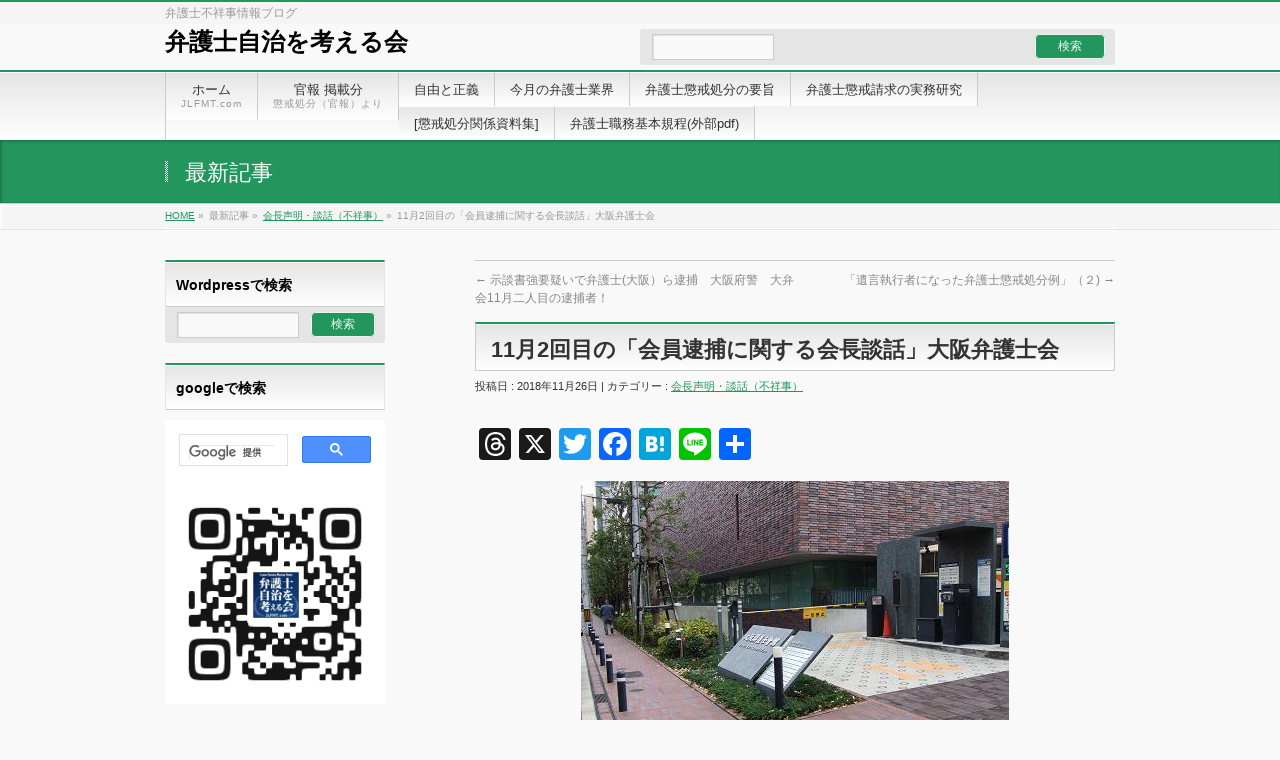

--- FILE ---
content_type: text/html; charset=UTF-8
request_url: https://jlfmt.com/2018/11/26/32023/
body_size: 18023
content:
<!DOCTYPE html>
<!--[if IE]>
<meta http-equiv="X-UA-Compatible" content="edge" />
<![endif]-->
<html lang="ja">
<head>
<meta charset="UTF-8" />
<link rel="start" href="https://jlfmt.com" title="HOME" />
<meta id="viewport" name="viewport" content="width=device-width, initial-scale=1">
<meta http-equiv="Cache-Control" content="no-store">
<!--||  JM Twitter Cards by jmau111 v12  ||-->
<meta name="twitter:card" content="summary">
<meta name="twitter:creator" content="@bengoshijichi">
<meta name="twitter:site" content="@弁護士自治を考える会">
<meta name="twitter:title" content="11月2回目の「会員逮捕に関する会長談話」大阪弁護士会">
<meta name="twitter:description" content="&nbsp;2018年11月に2人目の逮捕者を出した大阪弁護士会11月2回目の会長談話を発表しました。会員逮捕に関する会長談話　一昨日、">
<meta name="twitter:image" content="https://jlfmt.com/wp-content/uploads/2018/11/38a808eb.jpg">
<!--||  /JM Twitter Cards by jmau111 v12  ||-->
<title>11月2回目の「会員逮捕に関する会長談話」大阪弁護士会 &#8211; 弁護士自治を考える会</title>
<meta name='robots' content='max-image-preview:large' />
	<style>img:is([sizes="auto" i], [sizes^="auto," i]) { contain-intrinsic-size: 3000px 1500px }</style>
	<link rel='dns-prefetch' href='//static.addtoany.com' />
<link rel='dns-prefetch' href='//fonts.googleapis.com' />
<link rel="alternate" type="application/rss+xml" title="弁護士自治を考える会 &raquo; フィード" href="https://jlfmt.com/feed/" />
<link rel="alternate" type="application/rss+xml" title="弁護士自治を考える会 &raquo; コメントフィード" href="https://jlfmt.com/comments/feed/" />
<script type="text/javascript">
/* <![CDATA[ */
window._wpemojiSettings = {"baseUrl":"https:\/\/s.w.org\/images\/core\/emoji\/16.0.1\/72x72\/","ext":".png","svgUrl":"https:\/\/s.w.org\/images\/core\/emoji\/16.0.1\/svg\/","svgExt":".svg","source":{"concatemoji":"https:\/\/jlfmt.com\/wp-includes\/js\/wp-emoji-release.min.js?ver=6.8.3"}};
/*! This file is auto-generated */
!function(s,n){var o,i,e;function c(e){try{var t={supportTests:e,timestamp:(new Date).valueOf()};sessionStorage.setItem(o,JSON.stringify(t))}catch(e){}}function p(e,t,n){e.clearRect(0,0,e.canvas.width,e.canvas.height),e.fillText(t,0,0);var t=new Uint32Array(e.getImageData(0,0,e.canvas.width,e.canvas.height).data),a=(e.clearRect(0,0,e.canvas.width,e.canvas.height),e.fillText(n,0,0),new Uint32Array(e.getImageData(0,0,e.canvas.width,e.canvas.height).data));return t.every(function(e,t){return e===a[t]})}function u(e,t){e.clearRect(0,0,e.canvas.width,e.canvas.height),e.fillText(t,0,0);for(var n=e.getImageData(16,16,1,1),a=0;a<n.data.length;a++)if(0!==n.data[a])return!1;return!0}function f(e,t,n,a){switch(t){case"flag":return n(e,"\ud83c\udff3\ufe0f\u200d\u26a7\ufe0f","\ud83c\udff3\ufe0f\u200b\u26a7\ufe0f")?!1:!n(e,"\ud83c\udde8\ud83c\uddf6","\ud83c\udde8\u200b\ud83c\uddf6")&&!n(e,"\ud83c\udff4\udb40\udc67\udb40\udc62\udb40\udc65\udb40\udc6e\udb40\udc67\udb40\udc7f","\ud83c\udff4\u200b\udb40\udc67\u200b\udb40\udc62\u200b\udb40\udc65\u200b\udb40\udc6e\u200b\udb40\udc67\u200b\udb40\udc7f");case"emoji":return!a(e,"\ud83e\udedf")}return!1}function g(e,t,n,a){var r="undefined"!=typeof WorkerGlobalScope&&self instanceof WorkerGlobalScope?new OffscreenCanvas(300,150):s.createElement("canvas"),o=r.getContext("2d",{willReadFrequently:!0}),i=(o.textBaseline="top",o.font="600 32px Arial",{});return e.forEach(function(e){i[e]=t(o,e,n,a)}),i}function t(e){var t=s.createElement("script");t.src=e,t.defer=!0,s.head.appendChild(t)}"undefined"!=typeof Promise&&(o="wpEmojiSettingsSupports",i=["flag","emoji"],n.supports={everything:!0,everythingExceptFlag:!0},e=new Promise(function(e){s.addEventListener("DOMContentLoaded",e,{once:!0})}),new Promise(function(t){var n=function(){try{var e=JSON.parse(sessionStorage.getItem(o));if("object"==typeof e&&"number"==typeof e.timestamp&&(new Date).valueOf()<e.timestamp+604800&&"object"==typeof e.supportTests)return e.supportTests}catch(e){}return null}();if(!n){if("undefined"!=typeof Worker&&"undefined"!=typeof OffscreenCanvas&&"undefined"!=typeof URL&&URL.createObjectURL&&"undefined"!=typeof Blob)try{var e="postMessage("+g.toString()+"("+[JSON.stringify(i),f.toString(),p.toString(),u.toString()].join(",")+"));",a=new Blob([e],{type:"text/javascript"}),r=new Worker(URL.createObjectURL(a),{name:"wpTestEmojiSupports"});return void(r.onmessage=function(e){c(n=e.data),r.terminate(),t(n)})}catch(e){}c(n=g(i,f,p,u))}t(n)}).then(function(e){for(var t in e)n.supports[t]=e[t],n.supports.everything=n.supports.everything&&n.supports[t],"flag"!==t&&(n.supports.everythingExceptFlag=n.supports.everythingExceptFlag&&n.supports[t]);n.supports.everythingExceptFlag=n.supports.everythingExceptFlag&&!n.supports.flag,n.DOMReady=!1,n.readyCallback=function(){n.DOMReady=!0}}).then(function(){return e}).then(function(){var e;n.supports.everything||(n.readyCallback(),(e=n.source||{}).concatemoji?t(e.concatemoji):e.wpemoji&&e.twemoji&&(t(e.twemoji),t(e.wpemoji)))}))}((window,document),window._wpemojiSettings);
/* ]]> */
</script>
<link rel='stylesheet' id='bizvektor_style-css' href='https://jlfmt.com/wp-content/themes/jlfmt-theme/style.css?ver=1.0.4' type='text/css' media='all' />
<style id='wp-emoji-styles-inline-css' type='text/css'>

	img.wp-smiley, img.emoji {
		display: inline !important;
		border: none !important;
		box-shadow: none !important;
		height: 1em !important;
		width: 1em !important;
		margin: 0 0.07em !important;
		vertical-align: -0.1em !important;
		background: none !important;
		padding: 0 !important;
	}
</style>
<link rel='stylesheet' id='wp-block-library-css' href='https://jlfmt.com/wp-includes/css/dist/block-library/style.min.css?ver=6.8.3' type='text/css' media='all' />
<style id='classic-theme-styles-inline-css' type='text/css'>
/*! This file is auto-generated */
.wp-block-button__link{color:#fff;background-color:#32373c;border-radius:9999px;box-shadow:none;text-decoration:none;padding:calc(.667em + 2px) calc(1.333em + 2px);font-size:1.125em}.wp-block-file__button{background:#32373c;color:#fff;text-decoration:none}
</style>
<style id='global-styles-inline-css' type='text/css'>
:root{--wp--preset--aspect-ratio--square: 1;--wp--preset--aspect-ratio--4-3: 4/3;--wp--preset--aspect-ratio--3-4: 3/4;--wp--preset--aspect-ratio--3-2: 3/2;--wp--preset--aspect-ratio--2-3: 2/3;--wp--preset--aspect-ratio--16-9: 16/9;--wp--preset--aspect-ratio--9-16: 9/16;--wp--preset--color--black: #000000;--wp--preset--color--cyan-bluish-gray: #abb8c3;--wp--preset--color--white: #ffffff;--wp--preset--color--pale-pink: #f78da7;--wp--preset--color--vivid-red: #cf2e2e;--wp--preset--color--luminous-vivid-orange: #ff6900;--wp--preset--color--luminous-vivid-amber: #fcb900;--wp--preset--color--light-green-cyan: #7bdcb5;--wp--preset--color--vivid-green-cyan: #00d084;--wp--preset--color--pale-cyan-blue: #8ed1fc;--wp--preset--color--vivid-cyan-blue: #0693e3;--wp--preset--color--vivid-purple: #9b51e0;--wp--preset--gradient--vivid-cyan-blue-to-vivid-purple: linear-gradient(135deg,rgba(6,147,227,1) 0%,rgb(155,81,224) 100%);--wp--preset--gradient--light-green-cyan-to-vivid-green-cyan: linear-gradient(135deg,rgb(122,220,180) 0%,rgb(0,208,130) 100%);--wp--preset--gradient--luminous-vivid-amber-to-luminous-vivid-orange: linear-gradient(135deg,rgba(252,185,0,1) 0%,rgba(255,105,0,1) 100%);--wp--preset--gradient--luminous-vivid-orange-to-vivid-red: linear-gradient(135deg,rgba(255,105,0,1) 0%,rgb(207,46,46) 100%);--wp--preset--gradient--very-light-gray-to-cyan-bluish-gray: linear-gradient(135deg,rgb(238,238,238) 0%,rgb(169,184,195) 100%);--wp--preset--gradient--cool-to-warm-spectrum: linear-gradient(135deg,rgb(74,234,220) 0%,rgb(151,120,209) 20%,rgb(207,42,186) 40%,rgb(238,44,130) 60%,rgb(251,105,98) 80%,rgb(254,248,76) 100%);--wp--preset--gradient--blush-light-purple: linear-gradient(135deg,rgb(255,206,236) 0%,rgb(152,150,240) 100%);--wp--preset--gradient--blush-bordeaux: linear-gradient(135deg,rgb(254,205,165) 0%,rgb(254,45,45) 50%,rgb(107,0,62) 100%);--wp--preset--gradient--luminous-dusk: linear-gradient(135deg,rgb(255,203,112) 0%,rgb(199,81,192) 50%,rgb(65,88,208) 100%);--wp--preset--gradient--pale-ocean: linear-gradient(135deg,rgb(255,245,203) 0%,rgb(182,227,212) 50%,rgb(51,167,181) 100%);--wp--preset--gradient--electric-grass: linear-gradient(135deg,rgb(202,248,128) 0%,rgb(113,206,126) 100%);--wp--preset--gradient--midnight: linear-gradient(135deg,rgb(2,3,129) 0%,rgb(40,116,252) 100%);--wp--preset--font-size--small: 13px;--wp--preset--font-size--medium: 20px;--wp--preset--font-size--large: 36px;--wp--preset--font-size--x-large: 42px;--wp--preset--spacing--20: 0.44rem;--wp--preset--spacing--30: 0.67rem;--wp--preset--spacing--40: 1rem;--wp--preset--spacing--50: 1.5rem;--wp--preset--spacing--60: 2.25rem;--wp--preset--spacing--70: 3.38rem;--wp--preset--spacing--80: 5.06rem;--wp--preset--shadow--natural: 6px 6px 9px rgba(0, 0, 0, 0.2);--wp--preset--shadow--deep: 12px 12px 50px rgba(0, 0, 0, 0.4);--wp--preset--shadow--sharp: 6px 6px 0px rgba(0, 0, 0, 0.2);--wp--preset--shadow--outlined: 6px 6px 0px -3px rgba(255, 255, 255, 1), 6px 6px rgba(0, 0, 0, 1);--wp--preset--shadow--crisp: 6px 6px 0px rgba(0, 0, 0, 1);}:where(.is-layout-flex){gap: 0.5em;}:where(.is-layout-grid){gap: 0.5em;}body .is-layout-flex{display: flex;}.is-layout-flex{flex-wrap: wrap;align-items: center;}.is-layout-flex > :is(*, div){margin: 0;}body .is-layout-grid{display: grid;}.is-layout-grid > :is(*, div){margin: 0;}:where(.wp-block-columns.is-layout-flex){gap: 2em;}:where(.wp-block-columns.is-layout-grid){gap: 2em;}:where(.wp-block-post-template.is-layout-flex){gap: 1.25em;}:where(.wp-block-post-template.is-layout-grid){gap: 1.25em;}.has-black-color{color: var(--wp--preset--color--black) !important;}.has-cyan-bluish-gray-color{color: var(--wp--preset--color--cyan-bluish-gray) !important;}.has-white-color{color: var(--wp--preset--color--white) !important;}.has-pale-pink-color{color: var(--wp--preset--color--pale-pink) !important;}.has-vivid-red-color{color: var(--wp--preset--color--vivid-red) !important;}.has-luminous-vivid-orange-color{color: var(--wp--preset--color--luminous-vivid-orange) !important;}.has-luminous-vivid-amber-color{color: var(--wp--preset--color--luminous-vivid-amber) !important;}.has-light-green-cyan-color{color: var(--wp--preset--color--light-green-cyan) !important;}.has-vivid-green-cyan-color{color: var(--wp--preset--color--vivid-green-cyan) !important;}.has-pale-cyan-blue-color{color: var(--wp--preset--color--pale-cyan-blue) !important;}.has-vivid-cyan-blue-color{color: var(--wp--preset--color--vivid-cyan-blue) !important;}.has-vivid-purple-color{color: var(--wp--preset--color--vivid-purple) !important;}.has-black-background-color{background-color: var(--wp--preset--color--black) !important;}.has-cyan-bluish-gray-background-color{background-color: var(--wp--preset--color--cyan-bluish-gray) !important;}.has-white-background-color{background-color: var(--wp--preset--color--white) !important;}.has-pale-pink-background-color{background-color: var(--wp--preset--color--pale-pink) !important;}.has-vivid-red-background-color{background-color: var(--wp--preset--color--vivid-red) !important;}.has-luminous-vivid-orange-background-color{background-color: var(--wp--preset--color--luminous-vivid-orange) !important;}.has-luminous-vivid-amber-background-color{background-color: var(--wp--preset--color--luminous-vivid-amber) !important;}.has-light-green-cyan-background-color{background-color: var(--wp--preset--color--light-green-cyan) !important;}.has-vivid-green-cyan-background-color{background-color: var(--wp--preset--color--vivid-green-cyan) !important;}.has-pale-cyan-blue-background-color{background-color: var(--wp--preset--color--pale-cyan-blue) !important;}.has-vivid-cyan-blue-background-color{background-color: var(--wp--preset--color--vivid-cyan-blue) !important;}.has-vivid-purple-background-color{background-color: var(--wp--preset--color--vivid-purple) !important;}.has-black-border-color{border-color: var(--wp--preset--color--black) !important;}.has-cyan-bluish-gray-border-color{border-color: var(--wp--preset--color--cyan-bluish-gray) !important;}.has-white-border-color{border-color: var(--wp--preset--color--white) !important;}.has-pale-pink-border-color{border-color: var(--wp--preset--color--pale-pink) !important;}.has-vivid-red-border-color{border-color: var(--wp--preset--color--vivid-red) !important;}.has-luminous-vivid-orange-border-color{border-color: var(--wp--preset--color--luminous-vivid-orange) !important;}.has-luminous-vivid-amber-border-color{border-color: var(--wp--preset--color--luminous-vivid-amber) !important;}.has-light-green-cyan-border-color{border-color: var(--wp--preset--color--light-green-cyan) !important;}.has-vivid-green-cyan-border-color{border-color: var(--wp--preset--color--vivid-green-cyan) !important;}.has-pale-cyan-blue-border-color{border-color: var(--wp--preset--color--pale-cyan-blue) !important;}.has-vivid-cyan-blue-border-color{border-color: var(--wp--preset--color--vivid-cyan-blue) !important;}.has-vivid-purple-border-color{border-color: var(--wp--preset--color--vivid-purple) !important;}.has-vivid-cyan-blue-to-vivid-purple-gradient-background{background: var(--wp--preset--gradient--vivid-cyan-blue-to-vivid-purple) !important;}.has-light-green-cyan-to-vivid-green-cyan-gradient-background{background: var(--wp--preset--gradient--light-green-cyan-to-vivid-green-cyan) !important;}.has-luminous-vivid-amber-to-luminous-vivid-orange-gradient-background{background: var(--wp--preset--gradient--luminous-vivid-amber-to-luminous-vivid-orange) !important;}.has-luminous-vivid-orange-to-vivid-red-gradient-background{background: var(--wp--preset--gradient--luminous-vivid-orange-to-vivid-red) !important;}.has-very-light-gray-to-cyan-bluish-gray-gradient-background{background: var(--wp--preset--gradient--very-light-gray-to-cyan-bluish-gray) !important;}.has-cool-to-warm-spectrum-gradient-background{background: var(--wp--preset--gradient--cool-to-warm-spectrum) !important;}.has-blush-light-purple-gradient-background{background: var(--wp--preset--gradient--blush-light-purple) !important;}.has-blush-bordeaux-gradient-background{background: var(--wp--preset--gradient--blush-bordeaux) !important;}.has-luminous-dusk-gradient-background{background: var(--wp--preset--gradient--luminous-dusk) !important;}.has-pale-ocean-gradient-background{background: var(--wp--preset--gradient--pale-ocean) !important;}.has-electric-grass-gradient-background{background: var(--wp--preset--gradient--electric-grass) !important;}.has-midnight-gradient-background{background: var(--wp--preset--gradient--midnight) !important;}.has-small-font-size{font-size: var(--wp--preset--font-size--small) !important;}.has-medium-font-size{font-size: var(--wp--preset--font-size--medium) !important;}.has-large-font-size{font-size: var(--wp--preset--font-size--large) !important;}.has-x-large-font-size{font-size: var(--wp--preset--font-size--x-large) !important;}
:where(.wp-block-post-template.is-layout-flex){gap: 1.25em;}:where(.wp-block-post-template.is-layout-grid){gap: 1.25em;}
:where(.wp-block-columns.is-layout-flex){gap: 2em;}:where(.wp-block-columns.is-layout-grid){gap: 2em;}
:root :where(.wp-block-pullquote){font-size: 1.5em;line-height: 1.6;}
</style>
<link rel='stylesheet' id='crp-style-text-only-css' href='https://jlfmt.com/wp-content/plugins/contextual-related-posts/css/text-only.min.css?ver=4.1.0' type='text/css' media='all' />
<link rel='stylesheet' id='bizvektoraddwebfonts-css' href='//fonts.googleapis.com/css?family=Droid+Sans%3A700%7CLato%3A900%7CAnton' type='text/css' media='all' />
<link rel='stylesheet' id='biz_vektorAddCommonStyle-css' href='https://jlfmt.com/wp-content/themes/jlfmt-theme/css/bizvektor_common_min.css?ver=1.0.0' type='text/css' media='all' />
<link rel='stylesheet' id='biz_vektorAddPingback-css' href='https://jlfmt.com/xmlrpc.php?ver=1.0.0' type='text/css' media='all' />
<link rel='stylesheet' id='addtoany-css' href='https://jlfmt.com/wp-content/plugins/add-to-any/addtoany.min.css?ver=1.16' type='text/css' media='all' />
<link rel='stylesheet' id='bizvektor_style_theme-css' href='https://jlfmt.com/wp-content/themes/jlfmt-theme/bizvektor_themes/001/001.css?ver=1.0.0' type='text/css' media='all' />
<script type="text/javascript" id="addtoany-core-js-before">
/* <![CDATA[ */
window.a2a_config=window.a2a_config||{};a2a_config.callbacks=[];a2a_config.overlays=[];a2a_config.templates={};a2a_localize = {
	Share: "共有",
	Save: "ブックマーク",
	Subscribe: "購読",
	Email: "メール",
	Bookmark: "ブックマーク",
	ShowAll: "すべて表示する",
	ShowLess: "小さく表示する",
	FindServices: "サービスを探す",
	FindAnyServiceToAddTo: "追加するサービスを今すぐ探す",
	PoweredBy: "Powered by",
	ShareViaEmail: "メールでシェアする",
	SubscribeViaEmail: "メールで購読する",
	BookmarkInYourBrowser: "ブラウザにブックマーク",
	BookmarkInstructions: "このページをブックマークするには、 Ctrl+D または \u2318+D を押下。",
	AddToYourFavorites: "お気に入りに追加",
	SendFromWebOrProgram: "任意のメールアドレスまたはメールプログラムから送信",
	EmailProgram: "メールプログラム",
	More: "詳細&#8230;",
	ThanksForSharing: "共有ありがとうございます !",
	ThanksForFollowing: "フォローありがとうございます !"
};

a2a_config.callbacks.push({ready:function(){document.querySelectorAll(".a2a_s_undefined").forEach(function(emptyIcon){emptyIcon.parentElement.style.display="none";})}});
/* ]]> */
</script>
<script type="text/javascript" defer src="https://static.addtoany.com/menu/page.js" id="addtoany-core-js"></script>
<script type="text/javascript" src="https://jlfmt.com/wp-includes/js/jquery/jquery.min.js?ver=3.7.1" id="jquery-core-js"></script>
<script type="text/javascript" src="https://jlfmt.com/wp-includes/js/jquery/jquery-migrate.min.js?ver=3.4.1" id="jquery-migrate-js"></script>
<script type="text/javascript" defer src="https://jlfmt.com/wp-content/plugins/add-to-any/addtoany.min.js?ver=1.1" id="addtoany-jquery-js"></script>
<link rel="https://api.w.org/" href="https://jlfmt.com/wp-json/" /><link rel="alternate" title="JSON" type="application/json" href="https://jlfmt.com/wp-json/wp/v2/posts/32023" /><link rel="EditURI" type="application/rsd+xml" title="RSD" href="https://jlfmt.com/xmlrpc.php?rsd" />
<meta name="generator" content="WordPress 6.8.3" />
<link rel="canonical" href="https://jlfmt.com/2018/11/26/32023/" />
<link rel='shortlink' href='https://jlfmt.com/?p=32023' />
<link rel="alternate" title="oEmbed (JSON)" type="application/json+oembed" href="https://jlfmt.com/wp-json/oembed/1.0/embed?url=https%3A%2F%2Fjlfmt.com%2F2018%2F11%2F26%2F32023%2F" />
<link rel="alternate" title="oEmbed (XML)" type="text/xml+oembed" href="https://jlfmt.com/wp-json/oembed/1.0/embed?url=https%3A%2F%2Fjlfmt.com%2F2018%2F11%2F26%2F32023%2F&#038;format=xml" />
		<style type="text/css" id="wp-custom-css">
			p { margin:12px 0!important; }		</style>
				<style type="text/css">
a	{ color:#22965c; }
a:hover	{ color:#af1abc;}

a.btn,
.linkBtn.linkBtnS a,
.linkBtn.linkBtnM a,
.moreLink a,
.btn.btnS a,
.btn.btnM a,
.btn.btnL a,
#content p.btn.btnL input,
input[type=button],
input[type=submit],
#searchform input[type=submit],
p.form-submit input[type=submit],
form#searchform input#searchsubmit,
#content form input.wpcf7-submit,
#confirm-button input	{ background-color:#22965c;color:#f5f5f5; }

.moreLink a:hover,
.btn.btnS a:hover,
.btn.btnM a:hover,
.btn.btnL a:hover	{ background-color:#af1abc; color:#f5f5f5;}

#headerTop { border-top-color:#22965c;}
#header #headContact #headContactTel	{color:#22965c;}

#gMenu	{ border-top:2px solid #22965c; }
#gMenu h3.assistive-text {
background-color:#22965c;
border-right:1px solid #000000;
background: -webkit-gradient(linear, 0 0, 0 bottom, from(#22965c), to(#000000));
background: -moz-linear-gradient(#22965c, #000000);
background: linear-gradient(#22965c, #000000);
-ms-filter: "progid:DXImageTransform.Microsoft.Gradient(StartColorStr=#22965c, EndColorStr=#000000)";
}

#gMenu .menu li.current_page_item > a,
#gMenu .menu li > a:hover { background-color:#22965c; }

#pageTitBnr	{ background-color:#22965c; }

#panList a	{ color:#22965c; }
#panList a:hover	{ color:#af1abc; }

#content h2,
#content h1.contentTitle,
#content h1.entryPostTitle { border-top:2px solid #22965c;}
#content h3	{ border-left-color:#22965c;}
#content h4,
#content dt	{ color:#22965c; }

#content .infoList .infoCate a:hover	{ background-color:#22965c; }

#content .child_page_block h4 a	{ border-color:#22965c; }
#content .child_page_block h4 a:hover,
#content .child_page_block p a:hover	{ color:#22965c; }

#content .childPageBox ul li.current_page_item li a	{ color:#22965c; }

#content .mainFootContact p.mainFootTxt span.mainFootTel	{ color:#22965c; }
#content .mainFootContact .mainFootBt a			{ background-color:#22965c; }
#content .mainFootContact .mainFootBt a:hover	{ background-color:#af1abc; }

.sideTower .localHead	{ border-top-color:#22965c; }
.sideTower li.sideBnr#sideContact a		{ background-color:#22965c; }
.sideTower li.sideBnr#sideContact a:hover	{ background-color:#af1abc; }
.sideTower .sideWidget h4	{ border-left-color:#22965c; }

#pagetop a	{ background-color:#22965c; }
#footMenu	{ background-color:#22965c;border-top-color:#000000; }

#topMainBnr	{ background-color:#22965c; }
#topMainBnrFrame a.slideFrame:hover	{ border:4px solid #af1abc; }

#topPr .topPrInner h3	{ border-left-color:#22965c ; }
#topPr .topPrInner p.moreLink a	{ background-color:#22965c; }
#topPr .topPrInner p.moreLink a:hover { background-color:#af1abc; }

.paging span,
.paging a	{ color:#22965c;border:1px solid #22965c; }
.paging span.current,
.paging a:hover	{ background-color:#22965c; }

@media (min-width: 770px) {
#gMenu .menu > li.current_page_item > a,
#gMenu .menu > li.current-menu-item > a,
#gMenu .menu > li.current_page_ancestor > a ,
#gMenu .menu > li.current-page-ancestor > a ,
#gMenu .menu > li > a:hover	{
background-color:#22965c;
border-right:1px solid #000000;
background: -webkit-gradient(linear, 0 0, 0 bottom, from(#22965c), to(#000000));
background: -moz-linear-gradient(#22965c, #000000);
background: linear-gradient(#22965c, #000000);
-ms-filter: "progid:DXImageTransform.Microsoft.Gradient(StartColorStr=#22965c, EndColorStr=#000000)";
}
}
		</style>
<!--[if lte IE 8]>
<style type="text/css">
#gMenu .menu > li.current_page_item > a,
#gMenu .menu > li.current_menu_item > a,
#gMenu .menu > li.current_page_ancestor > a ,
#gMenu .menu > li.current-page-ancestor > a ,
#gMenu .menu > li > a:hover	{
background-color:#22965c;
border-right:1px solid #000000;
background: -webkit-gradient(linear, 0 0, 0 bottom, from(#22965c), to(#000000));
background: -moz-linear-gradient(#22965c, #000000);
background: linear-gradient(#22965c, #000000);
-ms-filter: "progid:DXImageTransform.Microsoft.Gradient(StartColorStr=#22965c, EndColorStr=#000000)";
}
</style>
<![endif]-->

	<style type="text/css">
/*-------------------------------------------*/
/*	font
/*-------------------------------------------*/
h1,h2,h3,h4,h4,h5,h6,#header #site-title,#pageTitBnr #pageTitInner #pageTit,#content .leadTxt,#sideTower .localHead {font-family: "ヒラギノ角ゴ Pro W3","Hiragino Kaku Gothic Pro","メイリオ",Meiryo,Osaka,"ＭＳ Ｐゴシック","MS PGothic",sans-serif; }
#pageTitBnr #pageTitInner #pageTit { font-weight:lighter; }
#gMenu .menu li a strong {font-family: "ヒラギノ角ゴ Pro W3","Hiragino Kaku Gothic Pro","メイリオ",Meiryo,Osaka,"ＭＳ Ｐゴシック","MS PGothic",sans-serif; }
</style>
</head>

<body class="wp-singular post-template-default single single-post postid-32023 single-format-standard wp-theme-jlfmt-theme two-column left-sidebar">
<div id="wrap">
<!-- [ #headerTop ] -->
<div id="headerTop">
<div class="innerBox">
<div id="site-description">弁護士不祥事情報ブログ</div>
</div>
</div><!-- [ /#headerTop ] -->

<!-- [ #header ] -->
<div id="header">
<div id="headerInner" class="innerBox">
<!-- [ #headLogo ] 上の文字 -->
		<div id="site-title">
	<a href="https://jlfmt.com/" title="弁護士自治を考える会" rel="home">
	弁護士自治を考える会</a>
</div>
<!-- [ #headLogo ] -->

<!-- [ #headContact 検索に変更] -->
<div id="headContact" class="itemClose" onclick="showHide('headContact');">
		<form role="search" method="get" id="searchform" class="searchform" action="http://jlfmt.com/">
				<div>
					<label class="screen-reader-text" for="s">検索:</label>
					<input type="text" value="" name="s" id="s" />
					<input type="submit" id="searchsubmit" value="検索" />
				</div>
			</form></div>
<!-- [ /#headContact ] -->
	
</div>
<!-- #headerInner -->
</div>
<!-- [ /#header ] -->

<!-- [ #gMenu ] -->
<div id="gMenu" class="itemClose" onclick="showHide('gMenu');">
<div id="gMenuInner" class="innerBox">
<h3 class="assistive-text"><span>MENU</span></h3>
<div class="skip-link screen-reader-text">
	<a href="#content" title="メニューを飛ばす">メニューを飛ばす</a>
</div>
<div class="menu-%e3%83%98%e3%83%83%e3%83%80%e3%83%8a%e3%83%93%e3%82%b2%e3%83%bc%e3%82%b7%e3%83%a7%e3%83%b3-container"><ul id="menu-%e3%83%98%e3%83%83%e3%83%80%e3%83%8a%e3%83%93%e3%82%b2%e3%83%bc%e3%82%b7%e3%83%a7%e3%83%b3" class="menu"><li id="menu-item-24" class="menu-item menu-item-type-custom menu-item-object-custom menu-item-home"><a href="http://jlfmt.com"><strong>ホーム</strong><span>JLFMT.com</span></a></li>
<li id="menu-item-32632" class="menu-item menu-item-type-taxonomy menu-item-object-category"><a href="https://jlfmt.com/category/released-disciplinary-action/"><strong>官報 掲載分</strong><span>懲戒処分（官報）より</span></a></li>
<li id="menu-item-40305" class="menu-item menu-item-type-taxonomy menu-item-object-category"><a href="https://jlfmt.com/category/liberty-justice/"><strong>自由と正義</strong></a></li>
<li id="menu-item-40306" class="menu-item menu-item-type-taxonomy menu-item-object-category"><a href="https://jlfmt.com/category/month-lawyer-business1/"><strong>今月の弁護士業界</strong></a></li>
<li id="menu-item-36812" class="menu-item menu-item-type-taxonomy menu-item-object-category"><a href="https://jlfmt.com/category/summary-lawyer-disciplinary-action/"><strong>弁護士懲戒処分の要旨</strong></a></li>
<li id="menu-item-39921" class="menu-item menu-item-type-taxonomy menu-item-object-category"><a href="https://jlfmt.com/category/practice-disciplinary-system/"><strong>弁護士懲戒請求の実務研究</strong></a></li>
<li id="menu-item-36808" class="menu-item menu-item-type-taxonomy menu-item-object-category menu-item-has-children"><a href="https://jlfmt.com/category/disciplinary-action-documents/"><strong>[懲戒処分関係資料集]</strong></a>
<ul class="sub-menu">
	<li id="menu-item-36809" class="menu-item menu-item-type-taxonomy menu-item-object-category"><a href="https://jlfmt.com/category/guidance-disciplinary-request/">懲戒請求・異議申立書式案内</a></li>
	<li id="menu-item-36810" class="menu-item menu-item-type-taxonomy menu-item-object-category"><a href="https://jlfmt.com/category/how-to-write-disciplinary-claims/">弁護士懲戒請求の書き方</a></li>
	<li id="menu-item-36811" class="menu-item menu-item-type-taxonomy menu-item-object-category"><a href="https://jlfmt.com/category/how-to-submit-disciplinary-claims/">各弁護士会の懲戒請求の出し方</a></li>
</ul>
</li>
<li id="menu-item-40539" class="menu-item menu-item-type-custom menu-item-object-custom"><a href="https://www.nichibenren.or.jp/library/ja/jfba_info/rules/data/rinzisoukai_syokumu.pdf"><strong>弁護士職務基本規程(外部pdf)</strong></a></li>
</ul></div>
</div><!-- [ /#gMenuInner ] -->
</div>
<!-- [ /#gMenu ] -->

<div id="pageTitBnr">
<div class="innerBox">
<div id="pageTitInner">
<div id="pageTit">
最新記事</div>
</div><!-- [ /#pageTitInner ] -->
</div>
</div><!-- [ /#pageTitBnr ] -->
<!-- [ #panList ] -->
<div id="panList">
<div id="panListInner" class="innerBox">
<ul><li id="panHome"><a href="https://jlfmt.com">HOME</a> &raquo; </li><li>最新記事 &raquo; </li><li><a href="https://jlfmt.com/category/chairmans-discourse/">会長声明・談話（不祥事）</a> &raquo; </li><li>11月2回目の「会員逮捕に関する会長談話」大阪弁護士会</li></ul></div>
</div>
<!-- [ /#panList ] -->
<div id="main">
<!-- [ #container ] -->
<div id="container" class="innerBox">
	<!-- [ #content ] -->
	<div id="content" class="content">

<div id="nav-below" class="navigation">
	<div class="nav-previous"><a href="https://jlfmt.com/2018/11/24/32020/" rel="prev"><span class="meta-nav">&larr;</span> 示談書強要疑いで弁護士(大阪）ら逮捕　大阪府警　大弁会11月二人目の逮捕者！</a></div>
	<div class="nav-next"><a href="https://jlfmt.com/2018/11/27/32025/" rel="next">「遺言執行者になった弁護士懲戒処分例」（２) <span class="meta-nav">&rarr;</span></a></div>
</div><!-- #nav-below -->

		<!-- [ #post- ] -->
<div id="post-32023" class="post-32023 post type-post status-publish format-standard has-post-thumbnail hentry category-chairmans-discourse">
	<h1 class="entryPostTitle">11月2回目の「会員逮捕に関する会長談話」大阪弁護士会</h1>
	<div class="entry-meta">
		投稿日 : 2018年11月26日		 | 
			カテゴリー : <a href="https://jlfmt.com/category/chairmans-discourse/" rel="category tag">会長声明・談話（不祥事）</a>			</div>
	<!-- .entry-meta -->
	<div class="entry-content post-content">
		<div class="addtoany_share_save_container addtoany_content addtoany_content_top"><div class="a2a_kit a2a_kit_size_32 addtoany_list" data-a2a-url="https://jlfmt.com/2018/11/26/32023/" data-a2a-title="11月2回目の「会員逮捕に関する会長談話」大阪弁護士会"><a class="a2a_button_threads" href="https://www.addtoany.com/add_to/threads?linkurl=https%3A%2F%2Fjlfmt.com%2F2018%2F11%2F26%2F32023%2F&amp;linkname=11%E6%9C%882%E5%9B%9E%E7%9B%AE%E3%81%AE%E3%80%8C%E4%BC%9A%E5%93%A1%E9%80%AE%E6%8D%95%E3%81%AB%E9%96%A2%E3%81%99%E3%82%8B%E4%BC%9A%E9%95%B7%E8%AB%87%E8%A9%B1%E3%80%8D%E5%A4%A7%E9%98%AA%E5%BC%81%E8%AD%B7%E5%A3%AB%E4%BC%9A" title="Threads" rel="nofollow noopener" target="_blank"></a><a class="a2a_button_x" href="https://www.addtoany.com/add_to/x?linkurl=https%3A%2F%2Fjlfmt.com%2F2018%2F11%2F26%2F32023%2F&amp;linkname=11%E6%9C%882%E5%9B%9E%E7%9B%AE%E3%81%AE%E3%80%8C%E4%BC%9A%E5%93%A1%E9%80%AE%E6%8D%95%E3%81%AB%E9%96%A2%E3%81%99%E3%82%8B%E4%BC%9A%E9%95%B7%E8%AB%87%E8%A9%B1%E3%80%8D%E5%A4%A7%E9%98%AA%E5%BC%81%E8%AD%B7%E5%A3%AB%E4%BC%9A" title="X" rel="nofollow noopener" target="_blank"></a><a class="a2a_button_twitter" href="https://www.addtoany.com/add_to/twitter?linkurl=https%3A%2F%2Fjlfmt.com%2F2018%2F11%2F26%2F32023%2F&amp;linkname=11%E6%9C%882%E5%9B%9E%E7%9B%AE%E3%81%AE%E3%80%8C%E4%BC%9A%E5%93%A1%E9%80%AE%E6%8D%95%E3%81%AB%E9%96%A2%E3%81%99%E3%82%8B%E4%BC%9A%E9%95%B7%E8%AB%87%E8%A9%B1%E3%80%8D%E5%A4%A7%E9%98%AA%E5%BC%81%E8%AD%B7%E5%A3%AB%E4%BC%9A" title="Twitter" rel="nofollow noopener" target="_blank"></a><a class="a2a_button_facebook" href="https://www.addtoany.com/add_to/facebook?linkurl=https%3A%2F%2Fjlfmt.com%2F2018%2F11%2F26%2F32023%2F&amp;linkname=11%E6%9C%882%E5%9B%9E%E7%9B%AE%E3%81%AE%E3%80%8C%E4%BC%9A%E5%93%A1%E9%80%AE%E6%8D%95%E3%81%AB%E9%96%A2%E3%81%99%E3%82%8B%E4%BC%9A%E9%95%B7%E8%AB%87%E8%A9%B1%E3%80%8D%E5%A4%A7%E9%98%AA%E5%BC%81%E8%AD%B7%E5%A3%AB%E4%BC%9A" title="Facebook" rel="nofollow noopener" target="_blank"></a><a class="a2a_button_hatena" href="https://www.addtoany.com/add_to/hatena?linkurl=https%3A%2F%2Fjlfmt.com%2F2018%2F11%2F26%2F32023%2F&amp;linkname=11%E6%9C%882%E5%9B%9E%E7%9B%AE%E3%81%AE%E3%80%8C%E4%BC%9A%E5%93%A1%E9%80%AE%E6%8D%95%E3%81%AB%E9%96%A2%E3%81%99%E3%82%8B%E4%BC%9A%E9%95%B7%E8%AB%87%E8%A9%B1%E3%80%8D%E5%A4%A7%E9%98%AA%E5%BC%81%E8%AD%B7%E5%A3%AB%E4%BC%9A" title="Hatena" rel="nofollow noopener" target="_blank"></a><a class="a2a_button_line" href="https://www.addtoany.com/add_to/line?linkurl=https%3A%2F%2Fjlfmt.com%2F2018%2F11%2F26%2F32023%2F&amp;linkname=11%E6%9C%882%E5%9B%9E%E7%9B%AE%E3%81%AE%E3%80%8C%E4%BC%9A%E5%93%A1%E9%80%AE%E6%8D%95%E3%81%AB%E9%96%A2%E3%81%99%E3%82%8B%E4%BC%9A%E9%95%B7%E8%AB%87%E8%A9%B1%E3%80%8D%E5%A4%A7%E9%98%AA%E5%BC%81%E8%AD%B7%E5%A3%AB%E4%BC%9A" title="Line" rel="nofollow noopener" target="_blank"></a><a class="a2a_dd addtoany_share_save addtoany_share" href="https://www.addtoany.com/share"></a></div></div><div align="center">
<div align="center"><img fetchpriority="high" decoding="async" class="popup_img_428_321" src="https://jlfmt.com/images/38a808eb.jpg" alt="イメージ 1" width="428" height="321" /></div>
<p>&nbsp;</p>
</div>
<div></div>
<div></div>
<div><span style="font-size: medium;">2018年11月に2人目の逮捕者を出した大阪弁護士会</span></div>
<div><span style="font-size: medium;">11月2回目の会長談話を発表しました。</span></div>
<div></div>
<div>
<div style="margin: 0.5em; padding: 0.5em 1em; color: #191970; background: #fff8e8; border-top: solid 5px #1A6DBF; box-shadow: 0 3px 5px rgba(0, 0, 0, 0.22);"><strong>会員逮捕に関する会長談話</strong></div>
<div class="MsoNormal" style="text-align: left;" align="left"></div>
<div class="MsoNormal" style="text-align: left;" align="left"></div>
<p class="MsoNormal" style="text-align: left;" align="left"><span style="font-size: 12.0pt;">　一昨日、当会会員が、強要容疑で逮捕されたとの情報に接しました。<span lang="EN-US"><br />
</span>　被疑事実の真偽については、今後の捜査及び裁判の進捗を待つことになりますが、仮にこれが事実であれば、誠に遺憾というほかありません。当会としては、所属する弁護士に対して自覚ある行動を求めており、犯罪行為に関与することは言語道断であって一部会員の行為によって弁護士全体あるいは弁護士会の信頼が害されることは、大変残念なことです。<span lang="EN-US"><br />
</span>　当会としては、当会会員が逮捕された事態を真摯に受け止め、改めて綱紀の粛正を図り、弁護士の社会的信用を損なうことのないよう努力してまいります。</span></p>
<p class="MsoNormal" style="text-align: right;" align="right"><span lang="EN-US" style="font-size: 12.0pt;">2018</span><span style="font-size: 12.0pt;">年<span lang="EN-US">(</span>平成<span lang="EN-US">30</span>年<span lang="EN-US">)11</span>月<span lang="EN-US">26</span>日<span lang="EN-US"><br />
</span>　　　　　大阪弁護士会　　　　　　<span lang="EN-US"><br />
</span>　　　　　　会長　竹 岡　 富 美 男</span></p>
<div class="MsoNormal"><span lang="EN-US"> </span></div>
<div class="MsoNormal"><span lang="EN-US"> </span></div>
<div class="MsoNormal"><span lang="EN-US"> </span></div>
<div class="MsoNormal"><span lang="EN-US"><span style="font-size: medium;">逮捕された11月24日は連休中でしたので、会長談話を予想しました。</span></span></div>
<div class="MsoNormal"><span lang="EN-US"><span style="font-size: medium;">ちょっとだけ違うところがありましたが、いつもこんな感じです。</span></span></div>
<div class="MsoNormal"><span lang="EN-US"><span style="font-size: medium;">工夫をしていただいて事務局の皆さまご苦労様です。<br />
</span></span></div>
<div class="MsoNormal"><span lang="EN-US"><span style="font-size: medium;"> </span></span></div>
<div class="MsoNormal"><span lang="EN-US"><span style="font-size: medium;">11月24日投稿</span></span></div>
<div class="MsoNormal"><span lang="EN-US"><a href="https://jlfmt.com/2018/11/24/32020/" target="_blank" rel="noopener noreferrer">https://jlfmt.com/2018/11/24/32020/</a><br />
</span></div>
<div class="MsoNormal"><span lang="EN-US"> </span></div>
<h3>会員逮捕に関する会長談話　（予想）</h3>
<div class="MsoNormal" style="text-align: left;" align="left"></div>
<div class="MsoNormal" style="text-align: left;" align="left"><span style="font-size: 12.0pt;">　昨日、当会会員が、強要容疑で逮捕されたとの情報に接しました。　被疑事実の真偽については、今後の捜査及び裁判の進捗を待つことになりますが、いうまでもなく、強要という行為は、到底許されるものではありません。当会は、これまでも、弁護士、弁護士会が市民から信頼される存在でありたいと、不祥事の防止に向けて様々な努力を重ねてきたところであり、このような事態は、まことに残念というほかありません。　当会は、会員の弁護士としての責任感と倫理意識を一層高めるための更なる努力を重ねるとともに、綱紀を保持し、弁護士の社会的信用を損なうことのないよう努めてまいります。</span></div>
<p class="MsoNormal" style="text-align: right;" align="right"><span lang="EN-US" style="font-size: 12.0pt;">2018</span><span style="font-size: 12.0pt;">年<span lang="EN-US">(</span>平成<span lang="EN-US">30</span>年<span lang="EN-US">)11</span>月<span lang="EN-US">26</span>日<span lang="EN-US"><br />
</span>　　　　　大阪弁護士会　　　　　　<span lang="EN-US"><br />
</span>　　　　　　会長　竹 岡　 富 美 男</span></p>
<div class="MsoNormal"><span lang="EN-US"> </span></div>
<p><!-- [if gte mso 9]&gt; --><!-- [if gte mso 9]&gt; Normal 0 0 2 false false false EN-US JA X-NONE --><!-- [if gte mso 9]&gt; --><!-- [if gte mso 10]&gt; /* Style Definitions */ table.MsoNormalTable {mso-style-name:標準の表; mso-tstyle-rowband-size:0; mso-tstyle-colband-size:0; mso-style-noshow:yes; mso-style-priority:99; mso-style-parent:&quot;&quot;; mso-padding-alt:0mm 5.4pt 0mm 5.4pt; mso-para-margin:0mm; mso-para-margin-bottom:.0001pt; mso-pagination:widow-orphan; font-size:10.5pt; mso-bidi-font-size:11.0pt; font-family:&quot;Century&quot;,&quot;serif&quot;; mso-ascii-font-family:Century; mso-ascii-theme-font:minor-latin; mso-hansi-font-family:Century; mso-hansi-theme-font:minor-latin; mso-font-kerning:1.0pt;}--></p>
</div>
<div>
<div>
<div class="hd">
<h3>高額慰謝料払わせる示談を強要容疑、弁護士逮捕</h3>
<div class="hdLogoWrap">
<div class="source">11/24(土) 20:43配信</div>
<div class="ynCobrandBanner"></div>
</div>
</div>
<p class="ynDetailText yjDirectSLinkTarget">　暴力団関係者に暴行、監禁されていた２０歳代男性を脅迫し、高額の慰謝料を支払わせる内容の示談に応じさせたとして、<span class="yjDirectSLinkHl" title="大阪府警">大阪府警</span>は２４日、大阪弁護士会所属の弁護士、東正人容疑者（５０）（大阪市天王寺区）ら４人を強要容疑で逮捕した。<br />
発表では、東容疑者らは４月２９日午後９時頃、大阪市北区の東容疑者の事務所で、５０００万円の支払いを求める示談書を男性に示し、<span style="color: #7f003f;"><b>「サインしなかったら分かっとるやろ」</b></span>と脅して署名を強要した疑い。<br />
男性は４月に大阪市内のインターネットカジノ店で数十万円を奪ったとして、店を経営する暴力団関係者らから暴行、監禁され、慰謝料として示談金を払うよう迫られていたという。<br />
東容疑者は、男性が事務所に無理やり連れて来られたことを認識していたといい、「数万円の報酬をもらった」と容疑を認めている。</p>
</div>
<div></div>
<div>以上　引用</div>
<div><del>https://headlines.yahoo.co.jp/hl?a=20181124-00050114-yom-soci</del></div>
<div></div>
<div></div>
<div></div>
<div>
<h3>大阪弁護士会　　弁護士逮捕に関する会長談話集</h3>
</div>
<div></div>
<div><a href="https://jlfmt.com/2018/11/04/31990/" target="_blank" rel="noopener noreferrer">https://jlfmt.com/2018/11/04/31990/</a></div>
<div></div>
</div>
<div class="addtoany_share_save_container addtoany_content addtoany_content_bottom"><div class="a2a_kit a2a_kit_size_32 addtoany_list" data-a2a-url="https://jlfmt.com/2018/11/26/32023/" data-a2a-title="11月2回目の「会員逮捕に関する会長談話」大阪弁護士会"><a class="a2a_button_threads" href="https://www.addtoany.com/add_to/threads?linkurl=https%3A%2F%2Fjlfmt.com%2F2018%2F11%2F26%2F32023%2F&amp;linkname=11%E6%9C%882%E5%9B%9E%E7%9B%AE%E3%81%AE%E3%80%8C%E4%BC%9A%E5%93%A1%E9%80%AE%E6%8D%95%E3%81%AB%E9%96%A2%E3%81%99%E3%82%8B%E4%BC%9A%E9%95%B7%E8%AB%87%E8%A9%B1%E3%80%8D%E5%A4%A7%E9%98%AA%E5%BC%81%E8%AD%B7%E5%A3%AB%E4%BC%9A" title="Threads" rel="nofollow noopener" target="_blank"></a><a class="a2a_button_x" href="https://www.addtoany.com/add_to/x?linkurl=https%3A%2F%2Fjlfmt.com%2F2018%2F11%2F26%2F32023%2F&amp;linkname=11%E6%9C%882%E5%9B%9E%E7%9B%AE%E3%81%AE%E3%80%8C%E4%BC%9A%E5%93%A1%E9%80%AE%E6%8D%95%E3%81%AB%E9%96%A2%E3%81%99%E3%82%8B%E4%BC%9A%E9%95%B7%E8%AB%87%E8%A9%B1%E3%80%8D%E5%A4%A7%E9%98%AA%E5%BC%81%E8%AD%B7%E5%A3%AB%E4%BC%9A" title="X" rel="nofollow noopener" target="_blank"></a><a class="a2a_button_twitter" href="https://www.addtoany.com/add_to/twitter?linkurl=https%3A%2F%2Fjlfmt.com%2F2018%2F11%2F26%2F32023%2F&amp;linkname=11%E6%9C%882%E5%9B%9E%E7%9B%AE%E3%81%AE%E3%80%8C%E4%BC%9A%E5%93%A1%E9%80%AE%E6%8D%95%E3%81%AB%E9%96%A2%E3%81%99%E3%82%8B%E4%BC%9A%E9%95%B7%E8%AB%87%E8%A9%B1%E3%80%8D%E5%A4%A7%E9%98%AA%E5%BC%81%E8%AD%B7%E5%A3%AB%E4%BC%9A" title="Twitter" rel="nofollow noopener" target="_blank"></a><a class="a2a_button_facebook" href="https://www.addtoany.com/add_to/facebook?linkurl=https%3A%2F%2Fjlfmt.com%2F2018%2F11%2F26%2F32023%2F&amp;linkname=11%E6%9C%882%E5%9B%9E%E7%9B%AE%E3%81%AE%E3%80%8C%E4%BC%9A%E5%93%A1%E9%80%AE%E6%8D%95%E3%81%AB%E9%96%A2%E3%81%99%E3%82%8B%E4%BC%9A%E9%95%B7%E8%AB%87%E8%A9%B1%E3%80%8D%E5%A4%A7%E9%98%AA%E5%BC%81%E8%AD%B7%E5%A3%AB%E4%BC%9A" title="Facebook" rel="nofollow noopener" target="_blank"></a><a class="a2a_button_hatena" href="https://www.addtoany.com/add_to/hatena?linkurl=https%3A%2F%2Fjlfmt.com%2F2018%2F11%2F26%2F32023%2F&amp;linkname=11%E6%9C%882%E5%9B%9E%E7%9B%AE%E3%81%AE%E3%80%8C%E4%BC%9A%E5%93%A1%E9%80%AE%E6%8D%95%E3%81%AB%E9%96%A2%E3%81%99%E3%82%8B%E4%BC%9A%E9%95%B7%E8%AB%87%E8%A9%B1%E3%80%8D%E5%A4%A7%E9%98%AA%E5%BC%81%E8%AD%B7%E5%A3%AB%E4%BC%9A" title="Hatena" rel="nofollow noopener" target="_blank"></a><a class="a2a_button_line" href="https://www.addtoany.com/add_to/line?linkurl=https%3A%2F%2Fjlfmt.com%2F2018%2F11%2F26%2F32023%2F&amp;linkname=11%E6%9C%882%E5%9B%9E%E7%9B%AE%E3%81%AE%E3%80%8C%E4%BC%9A%E5%93%A1%E9%80%AE%E6%8D%95%E3%81%AB%E9%96%A2%E3%81%99%E3%82%8B%E4%BC%9A%E9%95%B7%E8%AB%87%E8%A9%B1%E3%80%8D%E5%A4%A7%E9%98%AA%E5%BC%81%E8%AD%B7%E5%A3%AB%E4%BC%9A" title="Line" rel="nofollow noopener" target="_blank"></a><a class="a2a_dd addtoany_share_save addtoany_share" href="https://www.addtoany.com/share"></a></div></div><div class="crp_related     crp-text-only"><h3>関連記事:</h3><ul><li><a href="https://jlfmt.com/2024/12/28/75700/"     class="crp_link post-75700"><span class="crp_title">【2024年大阪弁護士会この1年】逮捕者3懲戒処分15不祥事一覧「弁護士自治を考える会」</span></a></li><li><a href="https://jlfmt.com/2023/08/21/67923/"     class="crp_link post-67923"><span class="crp_title">【大阪弁護士会】福原愛さん子どもの引渡し裁判を考える、8月10日YouTube動画</span></a></li><li><a href="https://jlfmt.com/2023/08/03/67606/"     class="crp_link post-67606"><span class="crp_title">無免許運転で逮捕された岩坪哲弁護士（大阪）２か月間業務停止の懲戒処分　大阪弁護士会　8月3日MBS</span></a></li><li><a href="https://jlfmt.com/2024/06/26/73165/"     class="crp_link post-73165"><span class="crp_title">【会員逮捕に関する会長談話】北川健太郎弁護士分がまだ出ない！肩書が立派すぎてか？大阪弁護士会思案中！</span></a></li><li><a href="https://jlfmt.com/2023/08/21/67918/"     class="crp_link post-67918"><span class="crp_title">【弁護士懲戒処分情報】8月21日付官報通算75件目岩坪哲弁護士（大阪）</span></a></li><li><a href="https://jlfmt.com/2025/01/16/76153/"     class="crp_link post-76153"><span class="crp_title">【2024年会員逮捕・懲戒処分・不祥事に対して出された会長声明】一覧</span></a></li></ul><div class="crp_clear"></div></div>		
		<div class="entry-utility">
					</div>
		<!-- .entry-utility -->
	</div><!-- .entry-content -->

<div id="nav-below" class="navigation">
	<div class="nav-previous"><a href="https://jlfmt.com/2018/11/24/32020/" rel="prev"><span class="meta-nav">&larr;</span> 示談書強要疑いで弁護士(大阪）ら逮捕　大阪府警　大弁会11月二人目の逮捕者！</a></div>
	<div class="nav-next"><a href="https://jlfmt.com/2018/11/27/32025/" rel="next">「遺言執行者になった弁護士懲戒処分例」（２) <span class="meta-nav">&rarr;</span></a></div>
</div><!-- #nav-below -->
	
</div>
<!-- [ /#post- ] -->



</div>
<!-- [ /#content ] -->

<!-- [ #sideTower ] -->
<div id="sideTower" class="sideTower">
<div class="sideWidget" id="search-10" class="widget widget_search"><h3 class="localHead">Wordpressで検索</h3><form role="search" method="get" id="searchform" class="searchform" action="https://jlfmt.com/">
				<div>
					<label class="screen-reader-text" for="s">検索:</label>
					<input type="text" value="" name="s" id="s" />
					<input type="submit" id="searchsubmit" value="検索" />
				</div>
			</form></div><div class="widget_text sideWidget" id="custom_html-4" class="widget_text widget widget_custom_html"><h3 class="localHead">googleで検索</h3><div class="textwidget custom-html-widget"><script>
  (function() {
    var cx = '017271943453997138845:bucpoy3tcli';
    var gcse = document.createElement('script');
    gcse.type = 'text/javascript';
    gcse.async = true;
    gcse.src = 'https://cse.google.com/cse.js?cx=' + cx;
    var s = document.getElementsByTagName('script')[0];
    s.parentNode.insertBefore(gcse, s);
  })();
</script>
<gcse:search></gcse:search>
<img src="https://jlfmt.com/wp-content/uploads/2019/06/QR_Code_1561261952.png" style="max-width:100%" /></div></div><div class="sideWidget" id="archives-9" class="widget widget_archive"><h3 class="localHead">アーカイブ</h3>		<label class="screen-reader-text" for="archives-dropdown-9">アーカイブ</label>
		<select id="archives-dropdown-9" name="archive-dropdown">
			
			<option value="">月を選択</option>
				<option value='https://jlfmt.com/2026/01/'> 2026年1月 &nbsp;(21)</option>
	<option value='https://jlfmt.com/2025/12/'> 2025年12月 &nbsp;(53)</option>
	<option value='https://jlfmt.com/2025/11/'> 2025年11月 &nbsp;(38)</option>
	<option value='https://jlfmt.com/2025/10/'> 2025年10月 &nbsp;(53)</option>
	<option value='https://jlfmt.com/2025/09/'> 2025年9月 &nbsp;(33)</option>
	<option value='https://jlfmt.com/2025/08/'> 2025年8月 &nbsp;(38)</option>
	<option value='https://jlfmt.com/2025/07/'> 2025年7月 &nbsp;(26)</option>
	<option value='https://jlfmt.com/2025/06/'> 2025年6月 &nbsp;(44)</option>
	<option value='https://jlfmt.com/2025/05/'> 2025年5月 &nbsp;(45)</option>
	<option value='https://jlfmt.com/2025/04/'> 2025年4月 &nbsp;(48)</option>
	<option value='https://jlfmt.com/2025/03/'> 2025年3月 &nbsp;(55)</option>
	<option value='https://jlfmt.com/2025/02/'> 2025年2月 &nbsp;(58)</option>
	<option value='https://jlfmt.com/2025/01/'> 2025年1月 &nbsp;(51)</option>
	<option value='https://jlfmt.com/2024/12/'> 2024年12月 &nbsp;(52)</option>
	<option value='https://jlfmt.com/2024/11/'> 2024年11月 &nbsp;(50)</option>
	<option value='https://jlfmt.com/2024/10/'> 2024年10月 &nbsp;(34)</option>
	<option value='https://jlfmt.com/2024/09/'> 2024年9月 &nbsp;(40)</option>
	<option value='https://jlfmt.com/2024/08/'> 2024年8月 &nbsp;(51)</option>
	<option value='https://jlfmt.com/2024/07/'> 2024年7月 &nbsp;(45)</option>
	<option value='https://jlfmt.com/2024/06/'> 2024年6月 &nbsp;(55)</option>
	<option value='https://jlfmt.com/2024/05/'> 2024年5月 &nbsp;(51)</option>
	<option value='https://jlfmt.com/2024/04/'> 2024年4月 &nbsp;(44)</option>
	<option value='https://jlfmt.com/2024/03/'> 2024年3月 &nbsp;(56)</option>
	<option value='https://jlfmt.com/2024/02/'> 2024年2月 &nbsp;(39)</option>
	<option value='https://jlfmt.com/2024/01/'> 2024年1月 &nbsp;(59)</option>
	<option value='https://jlfmt.com/2023/12/'> 2023年12月 &nbsp;(66)</option>
	<option value='https://jlfmt.com/2023/11/'> 2023年11月 &nbsp;(45)</option>
	<option value='https://jlfmt.com/2023/10/'> 2023年10月 &nbsp;(47)</option>
	<option value='https://jlfmt.com/2023/09/'> 2023年9月 &nbsp;(83)</option>
	<option value='https://jlfmt.com/2023/08/'> 2023年8月 &nbsp;(68)</option>
	<option value='https://jlfmt.com/2023/07/'> 2023年7月 &nbsp;(63)</option>
	<option value='https://jlfmt.com/2023/06/'> 2023年6月 &nbsp;(95)</option>
	<option value='https://jlfmt.com/2023/05/'> 2023年5月 &nbsp;(75)</option>
	<option value='https://jlfmt.com/2023/04/'> 2023年4月 &nbsp;(44)</option>
	<option value='https://jlfmt.com/2023/03/'> 2023年3月 &nbsp;(68)</option>
	<option value='https://jlfmt.com/2023/02/'> 2023年2月 &nbsp;(55)</option>
	<option value='https://jlfmt.com/2023/01/'> 2023年1月 &nbsp;(64)</option>
	<option value='https://jlfmt.com/2022/12/'> 2022年12月 &nbsp;(58)</option>
	<option value='https://jlfmt.com/2022/11/'> 2022年11月 &nbsp;(61)</option>
	<option value='https://jlfmt.com/2022/10/'> 2022年10月 &nbsp;(79)</option>
	<option value='https://jlfmt.com/2022/09/'> 2022年9月 &nbsp;(78)</option>
	<option value='https://jlfmt.com/2022/08/'> 2022年8月 &nbsp;(43)</option>
	<option value='https://jlfmt.com/2022/07/'> 2022年7月 &nbsp;(42)</option>
	<option value='https://jlfmt.com/2022/06/'> 2022年6月 &nbsp;(34)</option>
	<option value='https://jlfmt.com/2022/05/'> 2022年5月 &nbsp;(34)</option>
	<option value='https://jlfmt.com/2022/04/'> 2022年4月 &nbsp;(35)</option>
	<option value='https://jlfmt.com/2022/03/'> 2022年3月 &nbsp;(51)</option>
	<option value='https://jlfmt.com/2022/02/'> 2022年2月 &nbsp;(42)</option>
	<option value='https://jlfmt.com/2022/01/'> 2022年1月 &nbsp;(39)</option>
	<option value='https://jlfmt.com/2021/12/'> 2021年12月 &nbsp;(49)</option>
	<option value='https://jlfmt.com/2021/11/'> 2021年11月 &nbsp;(40)</option>
	<option value='https://jlfmt.com/2021/10/'> 2021年10月 &nbsp;(34)</option>
	<option value='https://jlfmt.com/2021/09/'> 2021年9月 &nbsp;(49)</option>
	<option value='https://jlfmt.com/2021/08/'> 2021年8月 &nbsp;(37)</option>
	<option value='https://jlfmt.com/2021/07/'> 2021年7月 &nbsp;(34)</option>
	<option value='https://jlfmt.com/2021/06/'> 2021年6月 &nbsp;(40)</option>
	<option value='https://jlfmt.com/2021/05/'> 2021年5月 &nbsp;(34)</option>
	<option value='https://jlfmt.com/2021/04/'> 2021年4月 &nbsp;(67)</option>
	<option value='https://jlfmt.com/2021/03/'> 2021年3月 &nbsp;(46)</option>
	<option value='https://jlfmt.com/2021/02/'> 2021年2月 &nbsp;(44)</option>
	<option value='https://jlfmt.com/2021/01/'> 2021年1月 &nbsp;(42)</option>
	<option value='https://jlfmt.com/2020/12/'> 2020年12月 &nbsp;(37)</option>
	<option value='https://jlfmt.com/2020/11/'> 2020年11月 &nbsp;(41)</option>
	<option value='https://jlfmt.com/2020/10/'> 2020年10月 &nbsp;(44)</option>
	<option value='https://jlfmt.com/2020/09/'> 2020年9月 &nbsp;(29)</option>
	<option value='https://jlfmt.com/2020/08/'> 2020年8月 &nbsp;(52)</option>
	<option value='https://jlfmt.com/2020/07/'> 2020年7月 &nbsp;(48)</option>
	<option value='https://jlfmt.com/2020/06/'> 2020年6月 &nbsp;(40)</option>
	<option value='https://jlfmt.com/2020/05/'> 2020年5月 &nbsp;(26)</option>
	<option value='https://jlfmt.com/2020/04/'> 2020年4月 &nbsp;(44)</option>
	<option value='https://jlfmt.com/2020/03/'> 2020年3月 &nbsp;(41)</option>
	<option value='https://jlfmt.com/2020/02/'> 2020年2月 &nbsp;(32)</option>
	<option value='https://jlfmt.com/2020/01/'> 2020年1月 &nbsp;(38)</option>
	<option value='https://jlfmt.com/2019/12/'> 2019年12月 &nbsp;(38)</option>
	<option value='https://jlfmt.com/2019/11/'> 2019年11月 &nbsp;(34)</option>
	<option value='https://jlfmt.com/2019/10/'> 2019年10月 &nbsp;(26)</option>
	<option value='https://jlfmt.com/2019/09/'> 2019年9月 &nbsp;(22)</option>
	<option value='https://jlfmt.com/2019/08/'> 2019年8月 &nbsp;(32)</option>
	<option value='https://jlfmt.com/2019/07/'> 2019年7月 &nbsp;(36)</option>
	<option value='https://jlfmt.com/2019/06/'> 2019年6月 &nbsp;(23)</option>
	<option value='https://jlfmt.com/2019/05/'> 2019年5月 &nbsp;(28)</option>
	<option value='https://jlfmt.com/2019/04/'> 2019年4月 &nbsp;(33)</option>
	<option value='https://jlfmt.com/2019/03/'> 2019年3月 &nbsp;(32)</option>
	<option value='https://jlfmt.com/2019/02/'> 2019年2月 &nbsp;(31)</option>
	<option value='https://jlfmt.com/2019/01/'> 2019年1月 &nbsp;(45)</option>
	<option value='https://jlfmt.com/2018/12/'> 2018年12月 &nbsp;(31)</option>
	<option value='https://jlfmt.com/2018/11/'> 2018年11月 &nbsp;(34)</option>
	<option value='https://jlfmt.com/2018/10/'> 2018年10月 &nbsp;(37)</option>
	<option value='https://jlfmt.com/2018/09/'> 2018年9月 &nbsp;(34)</option>
	<option value='https://jlfmt.com/2018/08/'> 2018年8月 &nbsp;(28)</option>
	<option value='https://jlfmt.com/2018/07/'> 2018年7月 &nbsp;(29)</option>
	<option value='https://jlfmt.com/2018/06/'> 2018年6月 &nbsp;(36)</option>
	<option value='https://jlfmt.com/2018/05/'> 2018年5月 &nbsp;(40)</option>
	<option value='https://jlfmt.com/2018/04/'> 2018年4月 &nbsp;(40)</option>
	<option value='https://jlfmt.com/2018/03/'> 2018年3月 &nbsp;(33)</option>
	<option value='https://jlfmt.com/2018/02/'> 2018年2月 &nbsp;(41)</option>
	<option value='https://jlfmt.com/2018/01/'> 2018年1月 &nbsp;(44)</option>
	<option value='https://jlfmt.com/2017/12/'> 2017年12月 &nbsp;(47)</option>
	<option value='https://jlfmt.com/2017/11/'> 2017年11月 &nbsp;(38)</option>
	<option value='https://jlfmt.com/2017/10/'> 2017年10月 &nbsp;(31)</option>
	<option value='https://jlfmt.com/2017/09/'> 2017年9月 &nbsp;(37)</option>
	<option value='https://jlfmt.com/2017/08/'> 2017年8月 &nbsp;(37)</option>
	<option value='https://jlfmt.com/2017/07/'> 2017年7月 &nbsp;(34)</option>
	<option value='https://jlfmt.com/2017/06/'> 2017年6月 &nbsp;(39)</option>
	<option value='https://jlfmt.com/2017/05/'> 2017年5月 &nbsp;(31)</option>
	<option value='https://jlfmt.com/2017/04/'> 2017年4月 &nbsp;(40)</option>
	<option value='https://jlfmt.com/2017/03/'> 2017年3月 &nbsp;(49)</option>
	<option value='https://jlfmt.com/2017/02/'> 2017年2月 &nbsp;(41)</option>
	<option value='https://jlfmt.com/2017/01/'> 2017年1月 &nbsp;(72)</option>
	<option value='https://jlfmt.com/2016/12/'> 2016年12月 &nbsp;(41)</option>
	<option value='https://jlfmt.com/2016/11/'> 2016年11月 &nbsp;(49)</option>
	<option value='https://jlfmt.com/2016/10/'> 2016年10月 &nbsp;(30)</option>
	<option value='https://jlfmt.com/2016/09/'> 2016年9月 &nbsp;(37)</option>
	<option value='https://jlfmt.com/2016/08/'> 2016年8月 &nbsp;(50)</option>
	<option value='https://jlfmt.com/2016/07/'> 2016年7月 &nbsp;(36)</option>
	<option value='https://jlfmt.com/2016/06/'> 2016年6月 &nbsp;(36)</option>
	<option value='https://jlfmt.com/2016/05/'> 2016年5月 &nbsp;(41)</option>
	<option value='https://jlfmt.com/2016/04/'> 2016年4月 &nbsp;(37)</option>
	<option value='https://jlfmt.com/2016/03/'> 2016年3月 &nbsp;(57)</option>
	<option value='https://jlfmt.com/2016/02/'> 2016年2月 &nbsp;(48)</option>
	<option value='https://jlfmt.com/2016/01/'> 2016年1月 &nbsp;(29)</option>
	<option value='https://jlfmt.com/2015/12/'> 2015年12月 &nbsp;(42)</option>
	<option value='https://jlfmt.com/2015/11/'> 2015年11月 &nbsp;(48)</option>
	<option value='https://jlfmt.com/2015/10/'> 2015年10月 &nbsp;(38)</option>
	<option value='https://jlfmt.com/2015/09/'> 2015年9月 &nbsp;(26)</option>
	<option value='https://jlfmt.com/2015/08/'> 2015年8月 &nbsp;(45)</option>
	<option value='https://jlfmt.com/2015/07/'> 2015年7月 &nbsp;(45)</option>
	<option value='https://jlfmt.com/2015/06/'> 2015年6月 &nbsp;(48)</option>
	<option value='https://jlfmt.com/2015/05/'> 2015年5月 &nbsp;(51)</option>
	<option value='https://jlfmt.com/2015/04/'> 2015年4月 &nbsp;(31)</option>
	<option value='https://jlfmt.com/2015/03/'> 2015年3月 &nbsp;(40)</option>
	<option value='https://jlfmt.com/2015/02/'> 2015年2月 &nbsp;(37)</option>
	<option value='https://jlfmt.com/2015/01/'> 2015年1月 &nbsp;(38)</option>
	<option value='https://jlfmt.com/2014/12/'> 2014年12月 &nbsp;(45)</option>
	<option value='https://jlfmt.com/2014/11/'> 2014年11月 &nbsp;(34)</option>
	<option value='https://jlfmt.com/2014/10/'> 2014年10月 &nbsp;(30)</option>
	<option value='https://jlfmt.com/2014/09/'> 2014年9月 &nbsp;(26)</option>
	<option value='https://jlfmt.com/2014/08/'> 2014年8月 &nbsp;(31)</option>
	<option value='https://jlfmt.com/2014/07/'> 2014年7月 &nbsp;(44)</option>
	<option value='https://jlfmt.com/2014/06/'> 2014年6月 &nbsp;(38)</option>
	<option value='https://jlfmt.com/2014/05/'> 2014年5月 &nbsp;(38)</option>
	<option value='https://jlfmt.com/2014/04/'> 2014年4月 &nbsp;(28)</option>
	<option value='https://jlfmt.com/2014/03/'> 2014年3月 &nbsp;(41)</option>
	<option value='https://jlfmt.com/2014/02/'> 2014年2月 &nbsp;(34)</option>
	<option value='https://jlfmt.com/2014/01/'> 2014年1月 &nbsp;(35)</option>
	<option value='https://jlfmt.com/2013/12/'> 2013年12月 &nbsp;(28)</option>
	<option value='https://jlfmt.com/2013/11/'> 2013年11月 &nbsp;(36)</option>
	<option value='https://jlfmt.com/2013/10/'> 2013年10月 &nbsp;(36)</option>
	<option value='https://jlfmt.com/2013/09/'> 2013年9月 &nbsp;(22)</option>
	<option value='https://jlfmt.com/2013/08/'> 2013年8月 &nbsp;(35)</option>
	<option value='https://jlfmt.com/2013/07/'> 2013年7月 &nbsp;(33)</option>
	<option value='https://jlfmt.com/2013/06/'> 2013年6月 &nbsp;(33)</option>
	<option value='https://jlfmt.com/2013/05/'> 2013年5月 &nbsp;(34)</option>
	<option value='https://jlfmt.com/2013/04/'> 2013年4月 &nbsp;(22)</option>
	<option value='https://jlfmt.com/2013/03/'> 2013年3月 &nbsp;(34)</option>
	<option value='https://jlfmt.com/2013/02/'> 2013年2月 &nbsp;(19)</option>
	<option value='https://jlfmt.com/2013/01/'> 2013年1月 &nbsp;(35)</option>
	<option value='https://jlfmt.com/2012/12/'> 2012年12月 &nbsp;(30)</option>
	<option value='https://jlfmt.com/2012/11/'> 2012年11月 &nbsp;(26)</option>
	<option value='https://jlfmt.com/2012/10/'> 2012年10月 &nbsp;(33)</option>
	<option value='https://jlfmt.com/2012/09/'> 2012年9月 &nbsp;(21)</option>
	<option value='https://jlfmt.com/2012/08/'> 2012年8月 &nbsp;(30)</option>
	<option value='https://jlfmt.com/2012/07/'> 2012年7月 &nbsp;(22)</option>
	<option value='https://jlfmt.com/2012/06/'> 2012年6月 &nbsp;(20)</option>
	<option value='https://jlfmt.com/2012/05/'> 2012年5月 &nbsp;(28)</option>
	<option value='https://jlfmt.com/2012/04/'> 2012年4月 &nbsp;(23)</option>
	<option value='https://jlfmt.com/2012/03/'> 2012年3月 &nbsp;(30)</option>
	<option value='https://jlfmt.com/2012/02/'> 2012年2月 &nbsp;(25)</option>
	<option value='https://jlfmt.com/2012/01/'> 2012年1月 &nbsp;(28)</option>
	<option value='https://jlfmt.com/2011/12/'> 2011年12月 &nbsp;(26)</option>
	<option value='https://jlfmt.com/2011/11/'> 2011年11月 &nbsp;(24)</option>
	<option value='https://jlfmt.com/2011/10/'> 2011年10月 &nbsp;(15)</option>
	<option value='https://jlfmt.com/2011/09/'> 2011年9月 &nbsp;(24)</option>
	<option value='https://jlfmt.com/2011/08/'> 2011年8月 &nbsp;(16)</option>
	<option value='https://jlfmt.com/2011/07/'> 2011年7月 &nbsp;(21)</option>
	<option value='https://jlfmt.com/2011/06/'> 2011年6月 &nbsp;(13)</option>
	<option value='https://jlfmt.com/2011/05/'> 2011年5月 &nbsp;(16)</option>
	<option value='https://jlfmt.com/2011/04/'> 2011年4月 &nbsp;(25)</option>
	<option value='https://jlfmt.com/2011/03/'> 2011年3月 &nbsp;(15)</option>
	<option value='https://jlfmt.com/2011/02/'> 2011年2月 &nbsp;(16)</option>
	<option value='https://jlfmt.com/2011/01/'> 2011年1月 &nbsp;(19)</option>
	<option value='https://jlfmt.com/2010/12/'> 2010年12月 &nbsp;(18)</option>
	<option value='https://jlfmt.com/2010/11/'> 2010年11月 &nbsp;(24)</option>
	<option value='https://jlfmt.com/2010/10/'> 2010年10月 &nbsp;(33)</option>
	<option value='https://jlfmt.com/2010/09/'> 2010年9月 &nbsp;(25)</option>
	<option value='https://jlfmt.com/2010/08/'> 2010年8月 &nbsp;(24)</option>
	<option value='https://jlfmt.com/2010/07/'> 2010年7月 &nbsp;(16)</option>
	<option value='https://jlfmt.com/2010/06/'> 2010年6月 &nbsp;(13)</option>
	<option value='https://jlfmt.com/2010/05/'> 2010年5月 &nbsp;(16)</option>
	<option value='https://jlfmt.com/2010/04/'> 2010年4月 &nbsp;(22)</option>
	<option value='https://jlfmt.com/2010/03/'> 2010年3月 &nbsp;(23)</option>
	<option value='https://jlfmt.com/2010/02/'> 2010年2月 &nbsp;(14)</option>
	<option value='https://jlfmt.com/2010/01/'> 2010年1月 &nbsp;(19)</option>
	<option value='https://jlfmt.com/2009/12/'> 2009年12月 &nbsp;(27)</option>
	<option value='https://jlfmt.com/2009/11/'> 2009年11月 &nbsp;(22)</option>
	<option value='https://jlfmt.com/2009/10/'> 2009年10月 &nbsp;(26)</option>
	<option value='https://jlfmt.com/2009/09/'> 2009年9月 &nbsp;(15)</option>
	<option value='https://jlfmt.com/2009/08/'> 2009年8月 &nbsp;(14)</option>
	<option value='https://jlfmt.com/2009/07/'> 2009年7月 &nbsp;(18)</option>
	<option value='https://jlfmt.com/2009/06/'> 2009年6月 &nbsp;(15)</option>
	<option value='https://jlfmt.com/2009/05/'> 2009年5月 &nbsp;(10)</option>
	<option value='https://jlfmt.com/2009/04/'> 2009年4月 &nbsp;(14)</option>
	<option value='https://jlfmt.com/2009/03/'> 2009年3月 &nbsp;(14)</option>
	<option value='https://jlfmt.com/2009/02/'> 2009年2月 &nbsp;(16)</option>
	<option value='https://jlfmt.com/2009/01/'> 2009年1月 &nbsp;(17)</option>
	<option value='https://jlfmt.com/2008/12/'> 2008年12月 &nbsp;(15)</option>
	<option value='https://jlfmt.com/2008/11/'> 2008年11月 &nbsp;(17)</option>
	<option value='https://jlfmt.com/2008/10/'> 2008年10月 &nbsp;(19)</option>
	<option value='https://jlfmt.com/2008/09/'> 2008年9月 &nbsp;(11)</option>
	<option value='https://jlfmt.com/2008/08/'> 2008年8月 &nbsp;(18)</option>
	<option value='https://jlfmt.com/2008/07/'> 2008年7月 &nbsp;(13)</option>
	<option value='https://jlfmt.com/2008/06/'> 2008年6月 &nbsp;(8)</option>
	<option value='https://jlfmt.com/2008/05/'> 2008年5月 &nbsp;(6)</option>
	<option value='https://jlfmt.com/2008/04/'> 2008年4月 &nbsp;(6)</option>
	<option value='https://jlfmt.com/2008/03/'> 2008年3月 &nbsp;(2)</option>
	<option value='https://jlfmt.com/2008/02/'> 2008年2月 &nbsp;(1)</option>
	<option value='https://jlfmt.com/2008/01/'> 2008年1月 &nbsp;(1)</option>
	<option value='https://jlfmt.com/2007/11/'> 2007年11月 &nbsp;(2)</option>

		</select>

			<script type="text/javascript">
/* <![CDATA[ */

(function() {
	var dropdown = document.getElementById( "archives-dropdown-9" );
	function onSelectChange() {
		if ( dropdown.options[ dropdown.selectedIndex ].value !== '' ) {
			document.location.href = this.options[ this.selectedIndex ].value;
		}
	}
	dropdown.onchange = onSelectChange;
})();

/* ]]> */
</script>
</div>	<div class="localSection sideWidget">
	<div class="localNaviBox">
	<h3 class="localHead">カテゴリー</h3>
	<ul class="localNavi">
		<li class="cat-item cat-item-281"><a href="https://jlfmt.com/category/attorney-fee-calculation-standard/">弁護士報酬算定基準</a>
</li>
	<li class="cat-item cat-item-129"><a href="https://jlfmt.com/category/related-lawyer/">弁護士に関する記事</a>
</li>
	<li class="cat-item cat-item-277"><a href="https://jlfmt.com/category/joken-jittai/">女権団体の実体</a>
</li>
	<li class="cat-item cat-item-273"><a href="https://jlfmt.com/category/how-to-choose/">弁護士の選び方</a>
</li>
	<li class="cat-item cat-item-133"><a href="https://jlfmt.com/category/liberty-justice/">自由と正義</a>
</li>
	<li class="cat-item cat-item-134"><a href="https://jlfmt.com/category/summary-lawyer-disciplinary-action/">弁護士懲戒処分の要旨</a>
</li>
	<li class="cat-item cat-item-148"><a href="https://jlfmt.com/category/libra/">東弁会報「LIBRA」</a>
</li>
	<li class="cat-item cat-item-130"><a href="https://jlfmt.com/category/month-lawyer-business1/">今月の弁護士業界</a>
</li>
	<li class="cat-item cat-item-209"><a href="https://jlfmt.com/category/lawyer-disciplinary-action-search-center/">弁護士懲戒処分検索センター</a>
</li>
	<li class="cat-item cat-item-132"><a href="https://jlfmt.com/category/chairmans-discourse/">会長声明・談話（不祥事）</a>
</li>
	<li class="cat-item cat-item-168"><a href="https://jlfmt.com/category/gift-of-money/">「依頼者見舞金」公告</a>
</li>
	<li class="cat-item cat-item-137"><a href="https://jlfmt.com/category/arrested-this-year/">弁護士【今年の逮捕者】</a>
</li>
	<li class="cat-item cat-item-266"><a href="https://jlfmt.com/category/female-lawyer/">女性弁護士懲戒処分</a>
</li>
	<li class="cat-item cat-item-156"><a href="https://jlfmt.com/category/value-embezzlement-case/">弁護士横領事件判決の相場</a>
</li>
	<li class="cat-item cat-item-136"><a href="https://jlfmt.com/category/released-disciplinary-action/">弁護士懲戒処分・（官報）掲載分</a>
</li>
	<li class="cat-item cat-item-211"><a href="https://jlfmt.com/category/lack-ethical-sense/">処分例：倫理観の欠如</a>
<ul class='children'>
	<li class="cat-item cat-item-144"><a href="https://jlfmt.com/category/lack-ethical-sense/thoughtless-word/">【暴言・心ない言葉】懲戒処分例</a>
	<ul class='children'>
	<li class="cat-item cat-item-274"><a href="https://jlfmt.com/category/lack-ethical-sense/thoughtless-word/sns%e6%87%b2%e6%88%92%e5%87%a6%e5%88%86%e4%be%8b/">SNS懲戒処分例</a>
</li>
	</ul>
</li>
	<li class="cat-item cat-item-190"><a href="https://jlfmt.com/category/lack-ethical-sense/outrage/">【暴行】懲戒処分例</a>
</li>
	<li class="cat-item cat-item-150"><a href="https://jlfmt.com/category/lack-ethical-sense/leave-case/">【事件放置】 弁護士懲戒処分例</a>
</li>
	<li class="cat-item cat-item-193"><a href="https://jlfmt.com/category/lack-ethical-sense/embezzlement/">【横領・着服】懲戒処分例</a>
</li>
	<li class="cat-item cat-item-192"><a href="https://jlfmt.com/category/lack-ethical-sense/sexual/">【依頼者と関係】懲戒処分例</a>
</li>
	<li class="cat-item cat-item-152"><a href="https://jlfmt.com/category/lack-ethical-sense/molester-peeping/">【痴漢・盗撮他】懲戒処分例</a>
</li>
	<li class="cat-item cat-item-153"><a href="https://jlfmt.com/category/lack-ethical-sense/confidentiality-violation/">【守秘義務違反】懲戒処分例</a>
</li>
	<li class="cat-item cat-item-151"><a href="https://jlfmt.com/category/lack-ethical-sense/conservatorship-misuse/">【成年後見人】 弁護士戒処分例</a>
</li>
</ul>
</li>
	<li class="cat-item cat-item-213"><a href="https://jlfmt.com/category/business-violation/">処分例：弁護士業務上</a>
<ul class='children'>
	<li class="cat-item cat-item-263"><a href="https://jlfmt.com/category/business-violation/lawsuit-without-confirmation/">【意思確認せず提訴、業務】懲戒処分例</a>
</li>
	<li class="cat-item cat-item-162"><a href="https://jlfmt.com/category/business-violation/during-business-suspension/">【業務停止中の業務】処分例</a>
</li>
	<li class="cat-item cat-item-146"><a href="https://jlfmt.com/category/business-violation/unqualified/">【非弁提携】懲戒処分例</a>
</li>
	<li class="cat-item cat-item-154"><a href="https://jlfmt.com/category/business-violation/medical-error/">【医療過誤事件】懲戒処分例</a>
</li>
	<li class="cat-item cat-item-188"><a href="https://jlfmt.com/category/business-violation/dont-explain-reward/">【弁護士報酬】 懲戒処分例</a>
</li>
	<li class="cat-item cat-item-135"><a href="https://jlfmt.com/category/business-violation/court-appointed-defense-counsel/">【国選弁護人】処分例と記事</a>
</li>
	<li class="cat-item cat-item-181"><a href="https://jlfmt.com/category/business-violation/forged-document/">【判決文・証拠委任状偽造】処分例</a>
</li>
	<li class="cat-item cat-item-166"><a href="https://jlfmt.com/category/business-violation/betrayal/">【依頼人を裏切った】懲戒処分例</a>
</li>
	<li class="cat-item cat-item-180"><a href="https://jlfmt.com/category/business-violation/unpaid-membership-fees/">【弁護士会費滞納】処分例</a>
</li>
	<li class="cat-item cat-item-202"><a href="https://jlfmt.com/category/business-violation/inheritance/">【相続に関する】懲戒処分例</a>
	<ul class='children'>
	<li class="cat-item cat-item-201"><a href="https://jlfmt.com/category/business-violation/inheritance/executor/">【遺言執行者】懲戒処分例</a>
</li>
	<li class="cat-item cat-item-187"><a href="https://jlfmt.com/category/business-violation/inheritance/without-confirmation/">【意思確認せず遺産分割】 懲戒処分例</a>
</li>
	</ul>
</li>
	<li class="cat-item cat-item-167"><a href="https://jlfmt.com/category/business-violation/hiding-income/">【所得隠し】懲戒処分例</a>
</li>
	<li class="cat-item cat-item-157"><a href="https://jlfmt.com/category/business-violation/self-help/">【自力救済関係】懲戒処分の要旨</a>
</li>
	<li class="cat-item cat-item-183"><a href="https://jlfmt.com/category/business-violation/debt-from-client/">【依頼者から借金】懲戒処分例</a>
</li>
	<li class="cat-item cat-item-177"><a href="https://jlfmt.com/category/business-violation/no-founded/">【根拠のない主張】懲戒処分例</a>
</li>
	<li class="cat-item cat-item-169"><a href="https://jlfmt.com/category/business-violation/out-of-business-billing/">【職務上請求】懲戒処分例</a>
</li>
	<li class="cat-item cat-item-182"><a href="https://jlfmt.com/category/business-violation/both-agents/">【双方代理】懲戒処分例</a>
</li>
	<li class="cat-item cat-item-179"><a href="https://jlfmt.com/category/business-violation/hush-up/">【接見等もみ消し工作】懲戒処分例</a>
</li>
	<li class="cat-item cat-item-186"><a href="https://jlfmt.com/category/business-violation/unreturned/">【裁判資料等返却せず】懲戒処分例</a>
</li>
	<li class="cat-item cat-item-185"><a href="https://jlfmt.com/category/business-violation/misuse-public-office/">【公設事務所】処分と非行</a>
</li>
	<li class="cat-item cat-item-197"><a href="https://jlfmt.com/category/business-violation/direct-negotiation/">【相手方と直接交渉】懲戒処分例</a>
</li>
	<li class="cat-item cat-item-199"><a href="https://jlfmt.com/category/business-violation/deposit-management/">【預り金に関する】懲戒処分例</a>
</li>
	<li class="cat-item cat-item-184"><a href="https://jlfmt.com/category/business-violation/start-money/">【着手金に関する】懲戒処分例</a>
</li>
	<li class="cat-item cat-item-194"><a href="https://jlfmt.com/category/business-violation/to-clerk/">【事務員に対する非行】懲戒処分例</a>
</li>
	<li class="cat-item cat-item-198"><a href="https://jlfmt.com/category/business-violation/child-after-divorce/">【離婚・面会交流】懲戒処分例</a>
</li>
	<li class="cat-item cat-item-161"><a href="https://jlfmt.com/category/business-violation/drinking-traffic-accident/">【飲酒・交通事故】懲戒処分例</a>
</li>
	<li class="cat-item cat-item-203"><a href="https://jlfmt.com/category/business-violation/traffic-accident/">【交通事故に関する】懲戒処分例</a>
</li>
	<li class="cat-item cat-item-200"><a href="https://jlfmt.com/category/business-violation/counsel/">【顧問弁護士】懲戒処分例</a>
</li>
	<li class="cat-item cat-item-189"><a href="https://jlfmt.com/category/business-violation/lawyer-corporation/">【弁護士法人】懲戒処分例</a>
</li>
	<li class="cat-item cat-item-210"><a href="https://jlfmt.com/category/business-violation/counteroffensive/">【懲戒請求が棄却】懲戒処分例</a>
</li>
</ul>
</li>
	<li class="cat-item cat-item-280"><a href="https://jlfmt.com/category/yearly-data/">年別 懲戒処分データ</a>
<ul class='children'>
	<li class="cat-item cat-item-268"><a href="https://jlfmt.com/category/yearly-data/official-gazette/">2026年 官報公告</a>
</li>
	<li class="cat-item cat-item-283"><a href="https://jlfmt.com/category/yearly-data/2025-disciplinary-action/">2025年 懲戒データ</a>
</li>
	<li class="cat-item cat-item-282"><a href="https://jlfmt.com/category/yearly-data/2024-disciplinary-action/">2024年 懲戒データ</a>
</li>
	<li class="cat-item cat-item-279"><a href="https://jlfmt.com/category/yearly-data/2023-disciplinary-action/">2023年 懲戒データ</a>
</li>
	<li class="cat-item cat-item-278"><a href="https://jlfmt.com/category/yearly-data/2022-disciplinary-action/">2022年 懲戒データ</a>
</li>
	<li class="cat-item cat-item-205"><a href="https://jlfmt.com/category/yearly-data/2021-disciplinary-action/">2021年 懲戒データ</a>
</li>
	<li class="cat-item cat-item-207"><a href="https://jlfmt.com/category/yearly-data/2020-disciplinary-action/">2020年 懲戒データ</a>
</li>
	<li class="cat-item cat-item-265"><a href="https://jlfmt.com/category/yearly-data/2019-disciplinary-action/">2019年 懲戒データ</a>
</li>
	<li class="cat-item cat-item-191"><a href="https://jlfmt.com/category/yearly-data/2018-disciplinary-action/">2018年 懲戒データ</a>
</li>
	<li class="cat-item cat-item-176"><a href="https://jlfmt.com/category/yearly-data/2017-disciplinary-action/">2017年 懲戒データ</a>
</li>
	<li class="cat-item cat-item-165"><a href="https://jlfmt.com/category/yearly-data/2016-disciplinary-action/">2016年 懲戒データ</a>
</li>
	<li class="cat-item cat-item-155"><a href="https://jlfmt.com/category/yearly-data/2015-disciplinary-action/">2015年 懲戒データ</a>
</li>
	<li class="cat-item cat-item-149"><a href="https://jlfmt.com/category/yearly-data/2014-disciplinary-action/">2014年 懲戒データ</a>
</li>
	<li class="cat-item cat-item-145"><a href="https://jlfmt.com/category/yearly-data/2013-disciplinary-action/">2013年 懲戒データ</a>
</li>
	<li class="cat-item cat-item-140"><a href="https://jlfmt.com/category/yearly-data/2012-disciplinary-action/">2012年 懲戒データ</a>
</li>
</ul>
</li>
	<li class="cat-item cat-item-262"><a href="https://jlfmt.com/category/practice-disciplinary-system/">弁護士懲戒請求の実務研究</a>
</li>
	<li class="cat-item cat-item-141"><a href="https://jlfmt.com/category/study-disciplinary-system/">弁護士懲戒処分の研究</a>
</li>
	<li class="cat-item cat-item-173"><a href="https://jlfmt.com/category/guidance-disciplinary-request/">懲戒請求・異議申立書式案内</a>
</li>
	<li class="cat-item cat-item-147"><a href="https://jlfmt.com/category/how-to-write-disciplinary-claims/">弁護士懲戒請求の書き方</a>
</li>
	<li class="cat-item cat-item-175"><a href="https://jlfmt.com/category/guidebook-dispute-settlement/">紛議調停の案内書</a>
</li>
	<li class="cat-item cat-item-158"><a href="https://jlfmt.com/category/proposal-request-policy-investigation/">懲戒請求綱紀調査の提言</a>
</li>
	<li class="cat-item cat-item-143"><a href="https://jlfmt.com/category/actual-disciplinary-commission/">弁護士会懲戒委員会の実態</a>
</li>
	<li class="cat-item cat-item-206"><a href="https://jlfmt.com/category/examination-request-and-exception/">審査請求と異議申立</a>
</li>
	<li class="cat-item cat-item-131"><a href="https://jlfmt.com/category/disciplinary-action-documents/">懲戒処分関係資料集</a>
</li>
	<li class="cat-item cat-item-270"><a href="https://jlfmt.com/category/dismissed-case/">棄却された懲戒の議決書</a>
</li>
	<li class="cat-item cat-item-178"><a href="https://jlfmt.com/category/www-houterasu-or-jp/">【法テラス】処分措置</a>
</li>
	<li class="cat-item cat-item-139"><a href="https://jlfmt.com/category/conservatorship/">成年後見人制度</a>
</li>
	<li class="cat-item cat-item-208"><a href="https://jlfmt.com/category/officers-desciplinary-action/">弁護士会役員の懲戒処分</a>
</li>
	<li class="cat-item cat-item-170"><a href="https://jlfmt.com/category/abuse-of-authority/">職務上請求不正請求弁護士</a>
</li>
	<li class="cat-item cat-item-142"><a href="https://jlfmt.com/category/inside-the-prison/">塀の中からの懲戒請求</a>
</li>
	<li class="cat-item cat-item-138"><a href="https://jlfmt.com/category/media/">マスコミ等 紹介された内容</a>
</li>
 
	</ul>
	</div>
	</div>
	</div>
<!-- [ /#sideTower ] -->
</div>
<!-- [ /#container ] -->

</div><!-- #main -->

<div id="back-top">
<a href="#wrap">
	<img id="pagetop" src="https://jlfmt.com/wp-content/themes/jlfmt-theme/js/res-vektor/images/footer_pagetop.png" alt="PAGETOP" />
</a>
</div>

<!-- [ #footerSection ] -->
<div id="footerSection">

	<div id="pagetop">
	<div id="pagetopInner" class="innerBox">
	<a href="#wrap">PAGETOP</a>
	</div>
	</div>

	<div id="footMenu">
	<div id="footMenuInner" class="innerBox">
	<div class="menu-%e3%83%95%e3%83%83%e3%82%bf%e3%83%bc%e3%83%8a%e3%83%93%e3%82%b2%e3%83%bc%e3%82%b7%e3%83%a7%e3%83%b3-container"><ul id="menu-%e3%83%95%e3%83%83%e3%82%bf%e3%83%bc%e3%83%8a%e3%83%93%e3%82%b2%e3%83%bc%e3%82%b7%e3%83%a7%e3%83%b3" class="menu"><li id="menu-item-40308" class="menu-item menu-item-type-custom menu-item-object-custom menu-item-home menu-item-40308"><a href="https://jlfmt.com">ホーム</a></li>
</ul></div>	</div>
	</div>

	<!-- [ #footer ] -->
	<div id="footer">
	<!-- [ #footerInner ] -->
	<div id="footerInner" class="innerBox">
		<dl id="footerOutline">
		<dt>弁護士自治を考える会（サイト名）</dt>
		<dd>
				</dd>
		</dl>
		<!-- [ #footerSiteMap ] -->
		<div id="footerSiteMap">
				</div>
		<!-- [ /#footerSiteMap ] -->
	</div>
	<!-- [ /#footerInner ] -->
	</div>
	<!-- [ /#footer ] -->

	<!-- [ #siteBottom ] -->
	<div id="siteBottom">
	<div id="siteBottomInner" class="innerBox">
	<div id="copy">Copyright &copy; <a href="https://jlfmt.com/" rel="home">弁護士自治を考える会</a> All Rights Reserved.</div>
	<div id="powerd">Powered by <a href="https://ja.wordpress.org/">WordPress</a> &amp; <a href="http://bizvektor.com/en/" target="_blank" title="無料WordPressテーマ BizVektor(ビズベクトル)" >BizVektor Theme</a> by Vektor,Inc. technology.</div>
	</div>
	</div>
	<!-- [ /#siteBottom ] -->
</div>
<!-- [ /#footerSection ] -->
</div>
<!-- [ /#wrap ] -->
<script type="speculationrules">
{"prefetch":[{"source":"document","where":{"and":[{"href_matches":"\/*"},{"not":{"href_matches":["\/wp-*.php","\/wp-admin\/*","\/wp-content\/uploads\/*","\/wp-content\/*","\/wp-content\/plugins\/*","\/wp-content\/themes\/jlfmt-theme\/*","\/*\\?(.+)"]}},{"not":{"selector_matches":"a[rel~=\"nofollow\"]"}},{"not":{"selector_matches":".no-prefetch, .no-prefetch a"}}]},"eagerness":"conservative"}]}
</script>
<script type="text/javascript" src="https://jlfmt.com/wp-includes/js/comment-reply.min.js?ver=6.8.3" id="comment-reply-js" async="async" data-wp-strategy="async"></script>
<script type="text/javascript" src="https://jlfmt.com/wp-content/themes/jlfmt-theme/js/biz-vektor-min.js?ver=20140519" id="biz-vektor-min-js-js"></script>
</body>
</html>